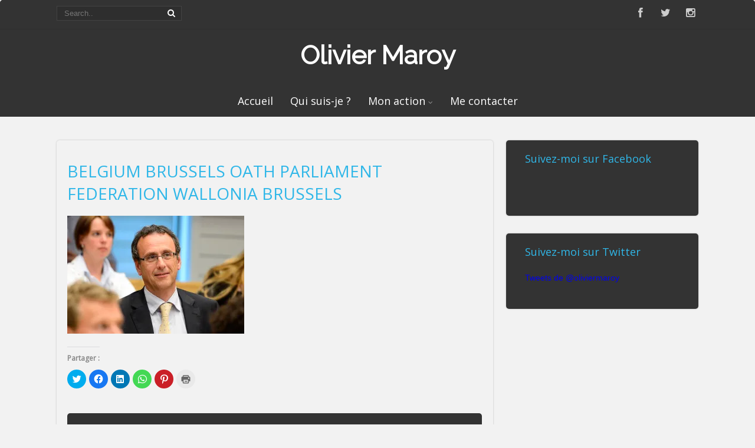

--- FILE ---
content_type: text/html; charset=UTF-8
request_url: https://www.oliviermaroy.be/belgium-brussels-oath-parliament-federation-wallonia-brussels-7/
body_size: 16024
content:
<!DOCTYPE html>
<html xmlns="http://www.w3.org/1999/xhtml" lang="fr-FR">
<head>
<meta http-equiv="Content-Type" content="text/html; charset=UTF-8" />	
<title>BELGIUM BRUSSELS OATH PARLIAMENT FEDERATION WALLONIA BRUSSELS | </title>
<meta name="viewport" content="width=device-width, initial-scale=1.0, maximum-scale=1.0, user-scalable=1">
<meta http-equiv="Content-Type" content="text/html; charset=utf-8" />
<link rel="pingback" href="https://www.oliviermaroy.be/xmlrpc.php" />
	<title>BELGIUM BRUSSELS OATH PARLIAMENT FEDERATION WALLONIA BRUSSELS &#8211; Olivier Maroy</title>
<meta name='robots' content='max-image-preview:large' />
<link rel='dns-prefetch' href='//secure.gravatar.com' />
<link rel='dns-prefetch' href='//s.w.org' />
<link rel='dns-prefetch' href='//v0.wordpress.com' />
<link rel='dns-prefetch' href='//i0.wp.com' />
<link rel='dns-prefetch' href='//jetpack.wordpress.com' />
<link rel='dns-prefetch' href='//s0.wp.com' />
<link rel='dns-prefetch' href='//public-api.wordpress.com' />
<link rel='dns-prefetch' href='//0.gravatar.com' />
<link rel='dns-prefetch' href='//1.gravatar.com' />
<link rel='dns-prefetch' href='//2.gravatar.com' />
<link rel="alternate" type="application/rss+xml" title="Olivier Maroy &raquo; Flux" href="https://www.oliviermaroy.be/feed/" />
<link rel="alternate" type="application/rss+xml" title="Olivier Maroy &raquo; Flux des commentaires" href="https://www.oliviermaroy.be/comments/feed/" />
<link rel="alternate" type="application/rss+xml" title="Olivier Maroy &raquo; BELGIUM BRUSSELS OATH PARLIAMENT FEDERATION WALLONIA BRUSSELS Flux des commentaires" href="https://www.oliviermaroy.be/feed/?attachment_id=463" />
<script type="text/javascript">
window._wpemojiSettings = {"baseUrl":"https:\/\/s.w.org\/images\/core\/emoji\/13.1.0\/72x72\/","ext":".png","svgUrl":"https:\/\/s.w.org\/images\/core\/emoji\/13.1.0\/svg\/","svgExt":".svg","source":{"concatemoji":"https:\/\/www.oliviermaroy.be\/wp-includes\/js\/wp-emoji-release.min.js?ver=bfaa18ee542072fdbfd062a2b0743bd1"}};
/*! This file is auto-generated */
!function(e,a,t){var n,r,o,i=a.createElement("canvas"),p=i.getContext&&i.getContext("2d");function s(e,t){var a=String.fromCharCode;p.clearRect(0,0,i.width,i.height),p.fillText(a.apply(this,e),0,0);e=i.toDataURL();return p.clearRect(0,0,i.width,i.height),p.fillText(a.apply(this,t),0,0),e===i.toDataURL()}function c(e){var t=a.createElement("script");t.src=e,t.defer=t.type="text/javascript",a.getElementsByTagName("head")[0].appendChild(t)}for(o=Array("flag","emoji"),t.supports={everything:!0,everythingExceptFlag:!0},r=0;r<o.length;r++)t.supports[o[r]]=function(e){if(!p||!p.fillText)return!1;switch(p.textBaseline="top",p.font="600 32px Arial",e){case"flag":return s([127987,65039,8205,9895,65039],[127987,65039,8203,9895,65039])?!1:!s([55356,56826,55356,56819],[55356,56826,8203,55356,56819])&&!s([55356,57332,56128,56423,56128,56418,56128,56421,56128,56430,56128,56423,56128,56447],[55356,57332,8203,56128,56423,8203,56128,56418,8203,56128,56421,8203,56128,56430,8203,56128,56423,8203,56128,56447]);case"emoji":return!s([10084,65039,8205,55357,56613],[10084,65039,8203,55357,56613])}return!1}(o[r]),t.supports.everything=t.supports.everything&&t.supports[o[r]],"flag"!==o[r]&&(t.supports.everythingExceptFlag=t.supports.everythingExceptFlag&&t.supports[o[r]]);t.supports.everythingExceptFlag=t.supports.everythingExceptFlag&&!t.supports.flag,t.DOMReady=!1,t.readyCallback=function(){t.DOMReady=!0},t.supports.everything||(n=function(){t.readyCallback()},a.addEventListener?(a.addEventListener("DOMContentLoaded",n,!1),e.addEventListener("load",n,!1)):(e.attachEvent("onload",n),a.attachEvent("onreadystatechange",function(){"complete"===a.readyState&&t.readyCallback()})),(n=t.source||{}).concatemoji?c(n.concatemoji):n.wpemoji&&n.twemoji&&(c(n.twemoji),c(n.wpemoji)))}(window,document,window._wpemojiSettings);
</script>
<style type="text/css">
img.wp-smiley,
img.emoji {
	display: inline !important;
	border: none !important;
	box-shadow: none !important;
	height: 1em !important;
	width: 1em !important;
	margin: 0 0.07em !important;
	vertical-align: -0.1em !important;
	background: none !important;
	padding: 0 !important;
}
</style>
	<link rel='stylesheet' id='wp-block-library-css'  href='https://www.oliviermaroy.be/wp-includes/css/dist/block-library/style.min.css?ver=bfaa18ee542072fdbfd062a2b0743bd1' type='text/css' media='all' />
<style id='wp-block-library-inline-css' type='text/css'>
.has-text-align-justify{text-align:justify;}
</style>
<link rel='stylesheet' id='mediaelement-css'  href='https://www.oliviermaroy.be/wp-includes/js/mediaelement/mediaelementplayer-legacy.min.css?ver=4.2.16' type='text/css' media='all' />
<link rel='stylesheet' id='wp-mediaelement-css'  href='https://www.oliviermaroy.be/wp-includes/js/mediaelement/wp-mediaelement.min.css?ver=bfaa18ee542072fdbfd062a2b0743bd1' type='text/css' media='all' />
<style id='global-styles-inline-css' type='text/css'>
body{--wp--preset--color--black: #000000;--wp--preset--color--cyan-bluish-gray: #abb8c3;--wp--preset--color--white: #ffffff;--wp--preset--color--pale-pink: #f78da7;--wp--preset--color--vivid-red: #cf2e2e;--wp--preset--color--luminous-vivid-orange: #ff6900;--wp--preset--color--luminous-vivid-amber: #fcb900;--wp--preset--color--light-green-cyan: #7bdcb5;--wp--preset--color--vivid-green-cyan: #00d084;--wp--preset--color--pale-cyan-blue: #8ed1fc;--wp--preset--color--vivid-cyan-blue: #0693e3;--wp--preset--color--vivid-purple: #9b51e0;--wp--preset--gradient--vivid-cyan-blue-to-vivid-purple: linear-gradient(135deg,rgba(6,147,227,1) 0%,rgb(155,81,224) 100%);--wp--preset--gradient--light-green-cyan-to-vivid-green-cyan: linear-gradient(135deg,rgb(122,220,180) 0%,rgb(0,208,130) 100%);--wp--preset--gradient--luminous-vivid-amber-to-luminous-vivid-orange: linear-gradient(135deg,rgba(252,185,0,1) 0%,rgba(255,105,0,1) 100%);--wp--preset--gradient--luminous-vivid-orange-to-vivid-red: linear-gradient(135deg,rgba(255,105,0,1) 0%,rgb(207,46,46) 100%);--wp--preset--gradient--very-light-gray-to-cyan-bluish-gray: linear-gradient(135deg,rgb(238,238,238) 0%,rgb(169,184,195) 100%);--wp--preset--gradient--cool-to-warm-spectrum: linear-gradient(135deg,rgb(74,234,220) 0%,rgb(151,120,209) 20%,rgb(207,42,186) 40%,rgb(238,44,130) 60%,rgb(251,105,98) 80%,rgb(254,248,76) 100%);--wp--preset--gradient--blush-light-purple: linear-gradient(135deg,rgb(255,206,236) 0%,rgb(152,150,240) 100%);--wp--preset--gradient--blush-bordeaux: linear-gradient(135deg,rgb(254,205,165) 0%,rgb(254,45,45) 50%,rgb(107,0,62) 100%);--wp--preset--gradient--luminous-dusk: linear-gradient(135deg,rgb(255,203,112) 0%,rgb(199,81,192) 50%,rgb(65,88,208) 100%);--wp--preset--gradient--pale-ocean: linear-gradient(135deg,rgb(255,245,203) 0%,rgb(182,227,212) 50%,rgb(51,167,181) 100%);--wp--preset--gradient--electric-grass: linear-gradient(135deg,rgb(202,248,128) 0%,rgb(113,206,126) 100%);--wp--preset--gradient--midnight: linear-gradient(135deg,rgb(2,3,129) 0%,rgb(40,116,252) 100%);--wp--preset--duotone--dark-grayscale: url('#wp-duotone-dark-grayscale');--wp--preset--duotone--grayscale: url('#wp-duotone-grayscale');--wp--preset--duotone--purple-yellow: url('#wp-duotone-purple-yellow');--wp--preset--duotone--blue-red: url('#wp-duotone-blue-red');--wp--preset--duotone--midnight: url('#wp-duotone-midnight');--wp--preset--duotone--magenta-yellow: url('#wp-duotone-magenta-yellow');--wp--preset--duotone--purple-green: url('#wp-duotone-purple-green');--wp--preset--duotone--blue-orange: url('#wp-duotone-blue-orange');--wp--preset--font-size--small: 13px;--wp--preset--font-size--medium: 20px;--wp--preset--font-size--large: 36px;--wp--preset--font-size--x-large: 42px;}.has-black-color{color: var(--wp--preset--color--black) !important;}.has-cyan-bluish-gray-color{color: var(--wp--preset--color--cyan-bluish-gray) !important;}.has-white-color{color: var(--wp--preset--color--white) !important;}.has-pale-pink-color{color: var(--wp--preset--color--pale-pink) !important;}.has-vivid-red-color{color: var(--wp--preset--color--vivid-red) !important;}.has-luminous-vivid-orange-color{color: var(--wp--preset--color--luminous-vivid-orange) !important;}.has-luminous-vivid-amber-color{color: var(--wp--preset--color--luminous-vivid-amber) !important;}.has-light-green-cyan-color{color: var(--wp--preset--color--light-green-cyan) !important;}.has-vivid-green-cyan-color{color: var(--wp--preset--color--vivid-green-cyan) !important;}.has-pale-cyan-blue-color{color: var(--wp--preset--color--pale-cyan-blue) !important;}.has-vivid-cyan-blue-color{color: var(--wp--preset--color--vivid-cyan-blue) !important;}.has-vivid-purple-color{color: var(--wp--preset--color--vivid-purple) !important;}.has-black-background-color{background-color: var(--wp--preset--color--black) !important;}.has-cyan-bluish-gray-background-color{background-color: var(--wp--preset--color--cyan-bluish-gray) !important;}.has-white-background-color{background-color: var(--wp--preset--color--white) !important;}.has-pale-pink-background-color{background-color: var(--wp--preset--color--pale-pink) !important;}.has-vivid-red-background-color{background-color: var(--wp--preset--color--vivid-red) !important;}.has-luminous-vivid-orange-background-color{background-color: var(--wp--preset--color--luminous-vivid-orange) !important;}.has-luminous-vivid-amber-background-color{background-color: var(--wp--preset--color--luminous-vivid-amber) !important;}.has-light-green-cyan-background-color{background-color: var(--wp--preset--color--light-green-cyan) !important;}.has-vivid-green-cyan-background-color{background-color: var(--wp--preset--color--vivid-green-cyan) !important;}.has-pale-cyan-blue-background-color{background-color: var(--wp--preset--color--pale-cyan-blue) !important;}.has-vivid-cyan-blue-background-color{background-color: var(--wp--preset--color--vivid-cyan-blue) !important;}.has-vivid-purple-background-color{background-color: var(--wp--preset--color--vivid-purple) !important;}.has-black-border-color{border-color: var(--wp--preset--color--black) !important;}.has-cyan-bluish-gray-border-color{border-color: var(--wp--preset--color--cyan-bluish-gray) !important;}.has-white-border-color{border-color: var(--wp--preset--color--white) !important;}.has-pale-pink-border-color{border-color: var(--wp--preset--color--pale-pink) !important;}.has-vivid-red-border-color{border-color: var(--wp--preset--color--vivid-red) !important;}.has-luminous-vivid-orange-border-color{border-color: var(--wp--preset--color--luminous-vivid-orange) !important;}.has-luminous-vivid-amber-border-color{border-color: var(--wp--preset--color--luminous-vivid-amber) !important;}.has-light-green-cyan-border-color{border-color: var(--wp--preset--color--light-green-cyan) !important;}.has-vivid-green-cyan-border-color{border-color: var(--wp--preset--color--vivid-green-cyan) !important;}.has-pale-cyan-blue-border-color{border-color: var(--wp--preset--color--pale-cyan-blue) !important;}.has-vivid-cyan-blue-border-color{border-color: var(--wp--preset--color--vivid-cyan-blue) !important;}.has-vivid-purple-border-color{border-color: var(--wp--preset--color--vivid-purple) !important;}.has-vivid-cyan-blue-to-vivid-purple-gradient-background{background: var(--wp--preset--gradient--vivid-cyan-blue-to-vivid-purple) !important;}.has-light-green-cyan-to-vivid-green-cyan-gradient-background{background: var(--wp--preset--gradient--light-green-cyan-to-vivid-green-cyan) !important;}.has-luminous-vivid-amber-to-luminous-vivid-orange-gradient-background{background: var(--wp--preset--gradient--luminous-vivid-amber-to-luminous-vivid-orange) !important;}.has-luminous-vivid-orange-to-vivid-red-gradient-background{background: var(--wp--preset--gradient--luminous-vivid-orange-to-vivid-red) !important;}.has-very-light-gray-to-cyan-bluish-gray-gradient-background{background: var(--wp--preset--gradient--very-light-gray-to-cyan-bluish-gray) !important;}.has-cool-to-warm-spectrum-gradient-background{background: var(--wp--preset--gradient--cool-to-warm-spectrum) !important;}.has-blush-light-purple-gradient-background{background: var(--wp--preset--gradient--blush-light-purple) !important;}.has-blush-bordeaux-gradient-background{background: var(--wp--preset--gradient--blush-bordeaux) !important;}.has-luminous-dusk-gradient-background{background: var(--wp--preset--gradient--luminous-dusk) !important;}.has-pale-ocean-gradient-background{background: var(--wp--preset--gradient--pale-ocean) !important;}.has-electric-grass-gradient-background{background: var(--wp--preset--gradient--electric-grass) !important;}.has-midnight-gradient-background{background: var(--wp--preset--gradient--midnight) !important;}.has-small-font-size{font-size: var(--wp--preset--font-size--small) !important;}.has-medium-font-size{font-size: var(--wp--preset--font-size--medium) !important;}.has-large-font-size{font-size: var(--wp--preset--font-size--large) !important;}.has-x-large-font-size{font-size: var(--wp--preset--font-size--x-large) !important;}
</style>
<link rel='stylesheet' id='asteria-style-css'  href='https://www.oliviermaroy.be/wp-content/themes/asteria/style.css?ver=bfaa18ee542072fdbfd062a2b0743bd1' type='text/css' media='all' />
<link rel='stylesheet' id='fancybox-css'  href='https://www.oliviermaroy.be/wp-content/themes/asteria/css/fancybox.css?ver=bfaa18ee542072fdbfd062a2b0743bd1' type='text/css' media='all' />
<link rel='stylesheet' id='asteria-icons-css'  href='https://www.oliviermaroy.be/wp-content/themes/asteria/fonts/font-awesome.css?ver=bfaa18ee542072fdbfd062a2b0743bd1' type='text/css' media='all' />
<!-- Inline jetpack_facebook_likebox -->
<style id='jetpack_facebook_likebox-inline-css' type='text/css'>
.widget_facebook_likebox {
	overflow: hidden;
}

</style>
<link rel='stylesheet' id='social-logos-css'  href='https://www.oliviermaroy.be/wp-content/plugins/jetpack/_inc/social-logos/social-logos.min.css?ver=10.7.2' type='text/css' media='all' />
<link rel='stylesheet' id='jetpack_css-css'  href='https://www.oliviermaroy.be/wp-content/plugins/jetpack/css/jetpack.css?ver=10.7.2' type='text/css' media='all' />
<script type='text/javascript' src='https://www.oliviermaroy.be/wp-includes/js/jquery/jquery.min.js?ver=3.6.0' id='jquery-core-js'></script>
<script type='text/javascript' src='https://www.oliviermaroy.be/wp-includes/js/jquery/jquery-migrate.min.js?ver=3.3.2' id='jquery-migrate-js'></script>
<script type='text/javascript' src='https://www.oliviermaroy.be/wp-content/themes/asteria/asteria.js?ver=bfaa18ee542072fdbfd062a2b0743bd1' id='asteria_js-js'></script>
<script type='text/javascript' src='https://www.oliviermaroy.be/wp-content/themes/asteria/js/other.js?ver=bfaa18ee542072fdbfd062a2b0743bd1' id='asteria_otherjs-js'></script>
<script type='text/javascript' src='https://www.oliviermaroy.be/wp-content/themes/asteria/js/gallery.js?ver=bfaa18ee542072fdbfd062a2b0743bd1' id='asteria_gallery-js'></script>
<script type='text/javascript' src='https://www.oliviermaroy.be/wp-content/themes/asteria/js/fancybox.js?ver=bfaa18ee542072fdbfd062a2b0743bd1' id='asteria_fancybox-js'></script>
<script type='text/javascript' src='https://www.oliviermaroy.be/wp-content/themes/asteria/js/jquery.nivo.js?ver=bfaa18ee542072fdbfd062a2b0743bd1' id='asteria_nivo-js'></script>
<script type='text/javascript' src='https://www.oliviermaroy.be/wp-content/themes/asteria/js/unslider.min.js?ver=bfaa18ee542072fdbfd062a2b0743bd1' id='asteria_unslider-js'></script>
<link rel="https://api.w.org/" href="https://www.oliviermaroy.be/wp-json/" /><link rel="alternate" type="application/json" href="https://www.oliviermaroy.be/wp-json/wp/v2/media/463" /><link rel="EditURI" type="application/rsd+xml" title="RSD" href="https://www.oliviermaroy.be/xmlrpc.php?rsd" />
<link rel="wlwmanifest" type="application/wlwmanifest+xml" href="https://www.oliviermaroy.be/wp-includes/wlwmanifest.xml" /> 

<link rel='shortlink' href='https://wp.me/a71h5d-7t' />
<link rel="alternate" type="application/json+oembed" href="https://www.oliviermaroy.be/wp-json/oembed/1.0/embed?url=https%3A%2F%2Fwww.oliviermaroy.be%2Fbelgium-brussels-oath-parliament-federation-wallonia-brussels-7%2F" />
<link rel="alternate" type="text/xml+oembed" href="https://www.oliviermaroy.be/wp-json/oembed/1.0/embed?url=https%3A%2F%2Fwww.oliviermaroy.be%2Fbelgium-brussels-oath-parliament-federation-wallonia-brussels-7%2F&#038;format=xml" />
<style type='text/css'>img#wpstats{display:none}</style>
	<style type="text/css">

/*-----------------------------Single Post Background------------------------------------*/
body.postid-463, body.page-id-463{ 
background-color: !important;
}
/*-----------------------------INDIVIDUAL PAGE HEADER------------------------------------*/
body.page-id-463 .page_tt h1{text-align:!important;}

/*--------------SLIDER HEIGHT---------------*/
#zn_nivo, .slider-wrapper, .slide_wrap, .banner ul li, #accordion, .kwicks li, #accordion{height:auto!important;}
#accordion, .kwicks.horizontal li{min-height:auto!important;}
/*--------------CALL TO ACTION---------------*/
.home_action{background:#f5f5f5!important;}
.home_action_button{background:#db5a49!important; }
.home_action_button a{color:#ffffff!important;}

/*------------------------------------SITE TITLE------------------------------------------*/
.logo h1, .logo h2{font-size:44px!important;}
.logo h1 a, .logo h2 a, .ast_maintanace .logo h1 a{font-family:'Raleway'!important;color:#ffffff!important; font-weight:!important;}

.nivo-caption h3, #accordion h3, .banner .sld_layout2 h3, .banner .sld_layout3 h3{font-family:'Raleway'!important;}
.sld_layout2 h3, .sld_layout3 h3, .acc-sld_layout2 h3, .acc-sld_layout3 h3, .wrap-sld_layout2 h3, .wrap-sld_layout3 h3{font-size:60px!important; line-height:1.3em}
/*---------------TYPOGRAPHY------------*/
/*Content Font*/
body, #ast_nextprev a{ color:#888888!important;}

/*Post Title Font*/
h1, h2, h3, h4, h5, h6, #topmenu ul li a, .text_block, .lay1_title h3, #sidebar .widget .widgettitle, .left_arro, .right_arro, #submit, .widget_calendar caption, .rel_content a, #ast_related ul li a, .fourofour a{font-family:'Open Sans', Arial, Helvetica!important; font-weight:normal;}

/*Woocommerce*/
.woocommerce ul.products li.product h3, .woocommerce-page ul.products li.product h3{font-family:'Open Sans', Arial, Helvetica!important;}

/*Menu Font Size*/
body #topmenu ul li a{ font-size:18px!important;}

/*Post Title Font Size*/
.lay1 h2.postitle a, .lay2 h2.postitle a, .lay3 h2.postitle a, .lay4 h2.postitle a, .lay5 h2.postitle a, .lay6 h2.postitle a{ font-size:20px;font-weight:normal!important;}

body .page_tt .postitle{font-size:40px!important; font-weight:normal!important;}


/*------------------------------------ROUNDED CORNERS------------------------------------------*/
.midrow_block, .lay1 .hentry img, .lay1 .imgwrap, .lay1 .img_hover, .lay1 .post_image, .lay1 .hentry, .home_action, .home_action_button, .page .single_post, .single_post, #sidebar .widget, #sidebar #searchform div, #sidebar #searchsubmit, #footer #searchsubmit, #submit, .comment-form-comment textarea, #ast_nextprev, #ast_nextprev .ast-next img, .related_img img, #ast_related, .avatar img, .related_img, .comment-body, .comm_wrap input, .ast_bioimg, .tabs-container, .lgn_toggle, .trigger_wrap, .lgn_scs, .lgn_info, .lgn_wng, .lgn_err, .ast_table, .single_post .scl_button a, .ast_shrt_action, .act_right a, .ast_slide_wrap .ast_slider, .ast_slider .nivo-caption, .lay4 .hentry, .lay4 .post_image, .lay4 .hentry img, .entry-content .cont_inpt, .entry-content textarea, .contact_submit input, .entry-content .contact_verify input, .lay2 .hentry, .lay2 .imgwrap, .lay3 .imgwrap, .lay3 .hentry, .lay3 .hentry img, .lay5 .single_post, .nivo-caption .sld_layout1 h3 a, .nivo-caption .sld_layout1 p, .banner .sld_layout1 p, .banner .sld_layout1 h3 a, .acc-sld_layout1 h3 a, .acc-sld_layout1 p, .share_this, .under-construction-inner, .ast_countdown li, #home_widgets .widget, .search_term{-webkit-border-radius:5px; -moz-border-radius:5px; border-radius:5px;}


#sidebar .widget, #ast_related{ overflow:hidden;}

.ast-prev, .left_arro, .search_term #searchform #s, .error_msg #searchform #s{-webkit-border-radius: 5px 0 0 5px;-moz-border-radius: 5px 0 0 5px;border-radius: 5px 0 0 5px;}
.ast-next, .right_arro, .search_term #searchsubmit, .error_msg #searchsubmit{-webkit-border-radius: 0 5px 5px 0;-moz-border-radius: 0 5px 5px 0;border-radius: 0 5px 5px 0;}

.lgn_toggle_content, .footefixed, .author_posts{-webkit-border-radius: 0 0 5px 5px;-moz-border-radius: 0 0 5px 5px;border-radius: 0 0 5px 5px;}

.tabs-container .tabs, .author_div{-webkit-border-radius: 5px 5px 0 0;-moz-border-radius: 5px 5px 0 0;border-radius: 5px 5px 0 0;}
.more-link, .moretag{-webkit-border-radius: 5px 0 0 0;-moz-border-radius: 5px 0 0 0;border-radius: 5px 0 0 0;}


body .single_post{-webkit-border-radius:5px; -moz-border-radius:5px; border-radius:5px;}





.header2, .header3, .header3 .top_head, .header4{-webkit-border-radius: 5px 5px 0 0;-moz-border-radius: 5px 5px 0 0;border-radius: 5px 5px 0 0;}
.header2 .head_soc a, .header3 .head_soc a{ -webkit-border-radius:5px; -moz-border-radius:5px; border-radius:5px;}
/*------------------------------------DROP SHADOW------------------------------------------*/

.lay1 .post_image, .home_action, .home_action_button, .page .single_post, .single_post, #sidebar .widget, #sidebar #searchsubmit, #footer #searchsubmit, #submit, .comment-form-comment textarea, #ast_nextprev, #ast_nextprev .ast-next img, .related_img img, #ast_related, .avatar img, .related_img, .comment-body, .comm_wrap input, .ast_bioimg, .tabs-container, .lgn_toggle, .trigger_wrap, .lgn_scs, .lgn_info, .lgn_wng, .lgn_err, .ast_table, .single_post .scl_button a, .ast_shrt_action, .act_right a, .ast_slide_wrap .ast_slider, .ast_slider .nivo-caption, .lay4 .post_image, .lay2 .imgwrap, .lay3 .hentry, .lay5 .single_post, .nivo-caption .sld_layout1 h3 a, .nivo-caption .sld_layout1 p, .banner .sld_layout1 p, .banner .sld_layout1 h3 a, .acc-sld_layout1 h3 a, .acc-sld_layout1 p, .under-construction-inner, .ast_countdown li, #home_widgets .widget, .search_term, .page-numbers, .header4, .header2, .lay4 .hentry{-webkit-box-shadow: 0 0 3px rgba(0, 0, 0, 0.2);-moz-box-shadow: 0 0 3px rgba(0, 0, 0, 0.2);box-shadow: 0 0 3px rgba(0, 0, 0, 0.2);}

.entry-content .cont_inpt, .entry-content textarea, .contact_submit input, .entry-content .contact_verify input, #sidebar #searchform div, .comm_wrap input, .comment-form-comment textarea{-webkit-box-shadow: 0 0 3px rgba(0, 0, 0, 0.2) inset ;-moz-box-shadow: 0 0 3px rgba(0, 0, 0, 0.2) inset;box-shadow: 0 0 3px rgba(0, 0, 0, 0.2) inset;}

.page_tt{-webkit-box-shadow: 0 0 15px rgba(0, 0, 0, 0.2) inset;-moz-box-shadow: 0 0 15px rgba(0, 0, 0, 0.2) inset;box-shadow: 0 0 15px rgba(0, 0, 0, 0.2) inset;}
/*------------------------------------ELEMENTS COLORS------------------------------------------*/
/*SOCIAL SHARE BUTTONS COLOR*/
body .social_buttons div i, body .social_buttons div a{color:#CCCCCC!important;}

/*PRIMARY ELEMENT*/
#ast_nextprev, #ast_related ul li.active, .single_post .tabs li.active, .single_post .tabs li, .trigger_wrap, .single_post, .comment-body, #ast_related, #ast_related ul, .comm_wrap input, .comment-form-comment textarea, .lay4 .hentry, .lay2 .hentry, .lay3 .hentry, .search_term, .author_div, .to_top, .ast_blocks{background-color:transparent!important;}

.widget_corner{border-color: transparent transparent transparent transparent!important;}

/*SECONDARY ELEMENT*/
.header4 #topmenu ul li:hover, .nivo-caption .sld_layout1 p, .banner .sld_layout1 p, .acc-sld_layout2 p, .header4 #topmenu .sub-menu, .acc-sld_layout1 p{ border-color:#30B7E8!important;}
#topmenu ul li ul li a:hover, .nivo-caption .sld_layout1 h3 a, .nivo-controlNav a.active, .banner .sld_layout1 h3 a, .acc-sld_layout1 h3 a, .tab.active, .thn_post_wrap .more-link:hover, .moretag:hover, #submit, .page_tt, #searchsubmit, .contact_submit input, .pad_menutitle, .to_top:hover, .page-numbers:hover, .ast_pagenav .current, .progrssn, #simple-menu, .wpcf7-submit{background-color:#30B7E8!important;}

.nivo-caption p a, .banner .sld_layout1 p a, .banner .sld_layout2 p a, .banner .wrap-sld_layout3 p a, .acord_text p a, .lay2 h2 a, .lay3 h2 a, .lay4 h2 a, .lay5 .postitle a, #ast_nextprev .ast-prev:hover .left_arro i, #ast_nextprev .ast-next:hover .right_arro i, .rel_content a, #reply-title small a, .logged-in-as a, .edit_wrap i:hover, #home_widgets .widget .thn_wgt_tt, #sidebar .widget .thn_wgt_tt, #footer .widget .thn_wgt_tt, .widget_calendar td a, .astwt_iframe a, .ast_countdown li, .ast_biotxt a, .ast_bio .ast_biotxt h3, .search_term h2, .author_right h2, .author_right a, #contact_block .widgettitle, #contact_block a:link, #contact_block a:visited, .copytext a, .ast_maintanace .logo h1 a, #ast_nextprev .ast-prev:hover .left_arro i, #ast_nextprev .ast-next:hover .right_arro i, .post_meta a:hover, .social_buttons div a:hover i, .social_buttons div a:hover, .widgets p a, .tagcloud a, .text_block a:link, .text_block a:visited, .commentmetadata a{color:#30B7E8!important;}



.rel_content .rel_more:hover{border-color: transparent transparent #30B7E8 transparent!important;}
.tab.active .tab_arrow{border-color: #30B7E8 transparent transparent transparent!important;}


.midrow_block:hover .mid_block_content a, .midrow_block:hover h3{color:#FFFFFF!important;}
.midrow_block:hover .block_img{border-color:#FFFFFF!important;}

/*SIDEBAR COLOR*/
#home_widgets .widget, #sidebar .widget{ background-color:#333333!important;}
#home_widgets .widget, .page-numbers{ background-color:#333333!important;}

.more-link, .moretag, .left_arro, .right_arro, .share_this, .commentlist .logged-in-as, .author_posts, #contact_block .widget, .under-construction-inner #countdown_mntnc li, .gall_dash{ background-color:#333333!important;}

.edit_wrap{border-color: transparent #333333 transparent transparent!important;}
.rel_content .rel_more{border-color: transparent transparent #333333 transparent!important;}
.comm_wrap input, .comment-form-comment textarea{ border-bottom-color:#333333!important;}
/*HEADER COLOR*/
.header2, .header3, .header4, .header3 #topmenu, .header5 #topmenu, .header3 .top_head{ background-color:#333333!important;}

/*FOOTER COLOR*/
#footer{ background-color:#333333!important;}

/*Post Icons Color*/
.rel_content .rel_more i, .single_metainfo i, .comm_meta_reply i{}

/*Leave a Reply Text Color*/
.comments_template #comments, #comments_ping, #reply-title, .related_h3{ color:#333333!important;}

/*Single Post icons Color*/
.single_metainfo i{color:#ffffff!important;}
/*Footer Social Color*/
.head_soc a{color:#CCCCCC!important;}

/*------------------------------------TEXT COLORS------------------------------------------*/
/*Body Text Color*/
body, .single_metainfo, .single_post .single_metainfo a, .midrow_blocks a, .lay4 .single_metainfo a{color:#888888!important;}

/*Menu Text Color*/
body .header2 .head_contact, body .head_contact, body .topsearch #s, #topmenu ul li a{ color:#FFFFFF!important;}

/*Text Color on Secondary Element*/
#submit, #searchsubmit, .page_tt, body #topmenu ul li ul li a:hover, .tab a.active, #ast_nextprev .ast-prev:hover .left_arro, #ast_nextprev .ast-next:hover .right_arro, .page-numbers:hover, .more-link, .moretag, #simple-menu, #simple-menu i{color:#FFFFFF!important;}


body #topmenu ul li ul li a{color:#FFFFFF!important;background: #333333 url("https://www.oliviermaroy.be/wp-content/themes/asteria/images/submenu.png") repeat!important;}

.nivo-caption .sld_layout1 h3 a, .nivo-controlNav a.active, .banner .sld_layout1 h3 a, .acc-sld_layout1 h3 a, .tab.active, .thn_post_wrap .more-link:hover, .moretag:hover, #submit, .page_tt, #searchsubmit, .contact_submit input, .pad_menutitle, .to_top:hover, .page-numbers:hover, .ast_pagenav .current, .progrssn, #simple-menu{color:#FFFFFF!important;}

/*Sidebar Text Color*/
.more-link, .moretag, #sidebar .widget, #home_widgets .widget a:link, #home_widgets .widget a:visited, #home_widgets{color:#999999!important;}

#sidebar .widget, #home_widgets .widget a:link, #home_widgets .widget a:visited, #home_widgets .widget{color:#999999!important;}


/*Post Title, Sidebar Widget Titles,*/
.ast_bio .ast_biotxt h3, .ast_biotxt a, .rel_content a, .copytext a, .widget_calendar td a, #home_widgets .widget .thn_wgt_tt, #sidebar .widget .thn_wgt_tt, #footer .widget .thn_wgt_tt, .nivo-caption p a, .banner .sld_layout1 p a, .banner .sld_layout2 p a, .banner .wrap-sld_layout3 p a, .acord_text p a, .lay2 h2 a, .lay3 h2 a, .lay4 h2 a, .lay5 .postitle a, #ast_nextprev .ast-prev:hover .left_arro i, #ast_nextprev .ast-next:hover .right_arro i, .rel_content a, #reply-title small a, .logged-in-as a, .single_metainfo a i:hover, .edit_wrap i:hover, .widget_calendar td a, .astwt_iframe a, .ast_countdown li, .search_term h2, .author_right h2, .author_right a, #contact_block .widgettitle, #contact_block a:link, #contact_block a:visited, .copytext a, .commentmetadata a{color:#30B7E8!important;}

/*LINK COLOR*/
	.thn_post_wrap a:link, .thn_post_wrap a:visited{color:#30B7E8!important;}

/*TITLES COLOR*/
	.single_post .postitle, #sidebar .widget .widgettitle, #sidebar .widget .widgettitle a, #home_widgets .widget a:link, #home_widgets .widget a:visited{color:#30B7E8!important;}

/*Woocommerce*/
.woocommerce div.product .product_title, .woocommerce-page div.product .product_title, .woocommerce #content div.product .product_title, .woocommerce-page #content div.product .product_title, .product_meta a, .woocommerce ul.products li.product h3, .woocommerce-page ul.products li.product h3{color:#30B7E8!important;}
.woocommerce ul.products li.product h3, .woocommerce-page ul.products li.product h3{ font-size:20px!important;}

/*Footer Widget*/
#footer .widgets .widget ul li a, #footer .widgets .widget{color:#999999!important;}
#footer .widgets .widgettitle, #midrow .widgets .widgettitle a{color:#FFFFFF!important;}



/*Others*/
/*Welcome Text Background*/
.text_block{ background-color:#333333!important;}
/*Gallery*/
.gallery{ float:left; margin:20px auto!important; width:100%;}
body .gallery-item{text-align: center;width: 50px!important; height:45px;display: inline-block;margin: 10px 5px; float:none!important;}

/*SLIDER TEXT COLOR (Asteria 1.1)*/
.nivo-caption, .nivo-caption h3 a{ color:#ffffff!important;}

/*HOVER ANIMATIONS (Asteria 1.1)*/
.midrow_block, .nav-box, .ast-prev, .ast-next, #footer .widgets .widget ul li a, #home_widgets .widget li a, #sidebar .widget li a, #footmenu ul li a, .single_metainfo .catag_list a, .auth_meta, .meta_comm a, .post_meta a, .social_buttons div i, .social_buttons div a{-webkit-transition:all 0.3s ease-out;-moz-transition:all 0.3s ease-out;-ms-transition:all 0.3s ease-out;-o-transition:all 0.3s ease-out;transition:all 0.3s ease-out;}

#home_widgets .widget li a:hover, #sidebar .widget li a:hover, #footmenu ul li a:hover, .single_metainfo .catag_list a:hover, .auth_meta:hover, .meta_comm a:hover, .post_meta a:hover{color:#30B7E8;}

.single_metainfo .catag_list a:hover, .auth_meta:hover, .meta_comm a:hover, .post_meta a:hover{ opacity:1;}

.midrow_block:hover{color:#FFFFFF; background-color:#30B7E8; padding-top:0px;}
.midrow_block:hover .block_img{ border-color:#FFFFFF;}
.midrow_block:hover .icon_wrap i{color:#FFFFFF;}

.nav-box:hover{color#888888:; background-color:#30B7E8;}
#ast_nextprev .ast-prev:hover a, #ast_nextprev .ast-next:hover a{color:#FFFFFF;}

#footer .widgets .widget ul li a:hover{ color:#FFFFFF!important;}

/** SLIDER BUTTON COLOR**/
a.sld_buttn{background:#30b7e8!important; color:#ffffff!important;}

/*USER'S CUSTOM CSS---------------------------------------------------------*/
/*---------------------------------------------------------*/
</style>
<style type="text/css" id="custom-background-css">
body.custom-background { background-color: #f2f2f2; }
</style>
	
<!-- Jetpack Open Graph Tags -->
<meta property="og:type" content="article" />
<meta property="og:title" content="BELGIUM BRUSSELS OATH PARLIAMENT FEDERATION WALLONIA BRUSSELS" />
<meta property="og:url" content="https://www.oliviermaroy.be/belgium-brussels-oath-parliament-federation-wallonia-brussels-7/" />
<meta property="og:description" content="20140617 &#8211; BRUSSELS, BELGIUM: MR Olivier Maroy pictured during the oath ceremony at the parliament of the Federation Wallonia-Brussels after the regional elections of last month, in Brussels,…" />
<meta property="article:published_time" content="2015-12-24T02:04:24+00:00" />
<meta property="article:modified_time" content="2015-12-24T02:04:24+00:00" />
<meta property="og:site_name" content="Olivier Maroy" />
<meta property="og:image" content="https://www.oliviermaroy.be/wp-content/uploads/2015/12/maroy1-2-1.jpg" />
<meta property="og:image:alt" content="" />
<meta property="og:locale" content="fr_FR" />
<meta name="twitter:site" content="@oliviermaroy" />
<meta name="twitter:text:title" content="BELGIUM BRUSSELS OATH PARLIAMENT FEDERATION WALLONIA BRUSSELS" />
<meta name="twitter:image" content="https://i0.wp.com/www.oliviermaroy.be/wp-content/uploads/2015/12/maroy1-2-1.jpg?fit=1200%2C799&#038;ssl=1&#038;w=640" />
<meta name="twitter:card" content="summary_large_image" />

<!-- End Jetpack Open Graph Tags -->
<link rel="icon" href="https://i0.wp.com/www.oliviermaroy.be/wp-content/uploads/2019/04/Capture-d’écran-2019-04-11-à-16.20.10.png?fit=21%2C32&#038;ssl=1" sizes="32x32" />
<link rel="icon" href="https://i0.wp.com/www.oliviermaroy.be/wp-content/uploads/2019/04/Capture-d’écran-2019-04-11-à-16.20.10.png?fit=128%2C192&#038;ssl=1" sizes="192x192" />
<link rel="apple-touch-icon" href="https://i0.wp.com/www.oliviermaroy.be/wp-content/uploads/2019/04/Capture-d’écran-2019-04-11-à-16.20.10.png?fit=120%2C180&#038;ssl=1" />
<meta name="msapplication-TileImage" content="https://i0.wp.com/www.oliviermaroy.be/wp-content/uploads/2019/04/Capture-d’écran-2019-04-11-à-16.20.10.png?fit=181%2C270&#038;ssl=1" />
<link rel="stylesheet" id="redux-google-fonts-css"  href="//fonts.googleapis.com/css?family=Raleway|Open+Sans&subset=latin&v=1555407786" type="text/css" media="all" /></head>

<body class="attachment attachment-template-default single single-attachment postid-463 attachmentid-463 attachment-jpeg custom-background">
<!--Header-->
<div class="fixed_site">
<!--Maintenance Mode Message-->

	<div class="header3">
<div class="top_head">
    <div class="center">
    
 <!--Call Us & Email-->
<div class="head_contact">
<form role="search" method="get" id="searchform" action="https://www.oliviermaroy.be/">
    <div class="topsearch"><label class="screen-reader-text" for="s">Search for:</label>
        <input placeholder="Search.." type="text" value="" name="s" id="s" />
        <i class="fa-search"></i>
    </div>
</form>
</div>   
		<!--SOCIAL ICONS START-->
        <div class="head_soc">
        <a target="_blank" class="ast_fb" href="https://www.facebook.com/Olivier.Maroy.MR"><i class="fa-facebook"></i></a>        <a target="_blank" class="ast_twt" href="https://twitter.com/@oliviermaroy/"><i class="fa-twitter"></i></a>                                                        <a target="_blank" class="ast_insta" href="https://www.instagram.com/oliviermaroy/?hl=fr"><i class="fa-instagram"></i></a>  
           
        </div>
        <!--SOCIAL ICONS END-->
    </div>
</div>

    <div class="center">
    <!--LOGO START-->  
    <div class="logo">
    			            <h2><a href="https://www.oliviermaroy.be/">Olivier Maroy</a></h2>
                
        </div>
    <!--LOGO END-->  
    </div>
    
	<!--MENU START--> 
        <!--MOBILE MENU START--><a id="simple-menu" href="#sidr"><i class="fa-align-justify"></i> Menu</a><!--MOBILE MENU END--> 
    <div id="topmenu"><div class="menu-header"><ul id="menu-menu-standard" class="menu"><li id="menu-item-102" class="menu-item menu-item-type-custom menu-item-object-custom menu-item-home menu-item-102"><a href="https://www.oliviermaroy.be/">Accueil</a></li>
<li id="menu-item-475" class="menu-item menu-item-type-post_type menu-item-object-page menu-item-475"><a href="https://www.oliviermaroy.be/qui-suis-je/">Qui suis-je ?</a></li>
<li id="menu-item-528" class="menu-item menu-item-type-taxonomy menu-item-object-category menu-item-has-children menu-item-528"><a href="https://www.oliviermaroy.be/category/mon-action/">Mon action</a>
<ul class="sub-menu">
	<li id="menu-item-530" class="menu-item menu-item-type-taxonomy menu-item-object-category menu-item-530"><a href="https://www.oliviermaroy.be/category/mon-action/mon-action-en-federation-wallonie-bruxelles/">Fédération Wallonie-Bruxelles</a></li>
	<li id="menu-item-529" class="menu-item menu-item-type-taxonomy menu-item-object-category menu-item-529"><a href="https://www.oliviermaroy.be/category/mon-action/mon-action-en-region-wallonne/">Région wallonne</a></li>
	<li id="menu-item-531" class="menu-item menu-item-type-taxonomy menu-item-object-category menu-item-531"><a href="https://www.oliviermaroy.be/category/mon-action/mon-action-dans-le-brabant-wallon/">Brabant wallon</a></li>
</ul>
</li>
<li id="menu-item-382" class="menu-item menu-item-type-post_type menu-item-object-page menu-item-382"><a href="https://www.oliviermaroy.be/contact/">Me contacter</a></li>
</ul></div></div>
    <!--MENU END-->



</div></div><!--Content-->
<div class="fixed_site">
	<div class="fixed_wrap singlefx">
		<div id="content">
			<div class="center">
				<div class="content_wrap">
                    <!--POST END-->
					<div class="single_wrap">
				<div class="single_post">

                                       <div class="post-463 attachment type-attachment status-inherit hentry" id="post-463"> 
                    <!--EDIT BUTTON START-->
					    				<!--EDIT BUTTON END-->
                    
                    <!--POST START-->
                    <div class="single_post_content">
                        <h1 class="postitle entry-title">BELGIUM BRUSSELS OATH PARLIAMENT FEDERATION WALLONIA BRUSSELS</h1>
                        <!--POST INFO START-->
                                                <!--POST INFO START-->
                        
                        <!--POST CONTENT START-->
                        <div class="thn_post_wrap"><p class="attachment"><a href='https://i0.wp.com/www.oliviermaroy.be/wp-content/uploads/2015/12/maroy1-2-1.jpg?ssl=1'><img width="300" height="200" src="https://i0.wp.com/www.oliviermaroy.be/wp-content/uploads/2015/12/maroy1-2-1.jpg?fit=300%2C200&amp;ssl=1" class="attachment-medium size-medium" alt="" loading="lazy" srcset="https://i0.wp.com/www.oliviermaroy.be/wp-content/uploads/2015/12/maroy1-2-1.jpg?w=1200&amp;ssl=1 1200w, https://i0.wp.com/www.oliviermaroy.be/wp-content/uploads/2015/12/maroy1-2-1.jpg?resize=300%2C200&amp;ssl=1 300w, https://i0.wp.com/www.oliviermaroy.be/wp-content/uploads/2015/12/maroy1-2-1.jpg?resize=768%2C511&amp;ssl=1 768w, https://i0.wp.com/www.oliviermaroy.be/wp-content/uploads/2015/12/maroy1-2-1.jpg?resize=1024%2C682&amp;ssl=1 1024w" sizes="(max-width: 300px) 100vw, 300px" data-attachment-id="463" data-permalink="https://www.oliviermaroy.be/belgium-brussels-oath-parliament-federation-wallonia-brussels-7/" data-orig-file="https://i0.wp.com/www.oliviermaroy.be/wp-content/uploads/2015/12/maroy1-2-1.jpg?fit=1200%2C799&amp;ssl=1" data-orig-size="1200,799" data-comments-opened="1" data-image-meta="{&quot;aperture&quot;:&quot;0&quot;,&quot;credit&quot;:&quot;BELGA&quot;,&quot;camera&quot;:&quot;&quot;,&quot;caption&quot;:&quot;20140617 - BRUSSELS, BELGIUM: MR Olivier Maroy pictured during the oath ceremony at the parliament of the Federation Wallonia-Brussels after the regional elections of last month, in Brussels, Tuesday 17 June 2014. BELGA PHOTO LAURIE DIEFFEMBACQ&quot;,&quot;created_timestamp&quot;:&quot;1402963200&quot;,&quot;copyright&quot;:&quot;&quot;,&quot;focal_length&quot;:&quot;0&quot;,&quot;iso&quot;:&quot;0&quot;,&quot;shutter_speed&quot;:&quot;0&quot;,&quot;title&quot;:&quot;BELGIUM BRUSSELS OATH PARLIAMENT FEDERATION WALLONIA BRUSSELS&quot;,&quot;orientation&quot;:&quot;0&quot;}" data-image-title="BELGIUM BRUSSELS OATH PARLIAMENT FEDERATION WALLONIA BRUSSELS" data-image-description="" data-image-caption="&lt;p&gt;20140617 &#8211; BRUSSELS, BELGIUM: MR Olivier Maroy pictured during the oath ceremony at the parliament of the Federation Wallonia-Brussels after the regional elections of last month, in Brussels, Tuesday 17 June 2014. BELGA PHOTO LAURIE DIEFFEMBACQ&lt;/p&gt;
" data-medium-file="https://i0.wp.com/www.oliviermaroy.be/wp-content/uploads/2015/12/maroy1-2-1.jpg?fit=300%2C200&amp;ssl=1" data-large-file="https://i0.wp.com/www.oliviermaroy.be/wp-content/uploads/2015/12/maroy1-2-1.jpg?fit=690%2C460&amp;ssl=1" /></a></p>
<div class="sharedaddy sd-sharing-enabled"><div class="robots-nocontent sd-block sd-social sd-social-icon sd-sharing"><h3 class="sd-title">Partager :</h3><div class="sd-content"><ul><li class="share-twitter"><a rel="nofollow noopener noreferrer" data-shared="sharing-twitter-463" class="share-twitter sd-button share-icon no-text" href="https://www.oliviermaroy.be/belgium-brussels-oath-parliament-federation-wallonia-brussels-7/?share=twitter" target="_blank" title="Cliquez pour partager sur Twitter"><span></span><span class="sharing-screen-reader-text">Cliquez pour partager sur Twitter(ouvre dans une nouvelle fenêtre)</span></a></li><li class="share-facebook"><a rel="nofollow noopener noreferrer" data-shared="sharing-facebook-463" class="share-facebook sd-button share-icon no-text" href="https://www.oliviermaroy.be/belgium-brussels-oath-parliament-federation-wallonia-brussels-7/?share=facebook" target="_blank" title="Cliquez pour partager sur Facebook"><span></span><span class="sharing-screen-reader-text">Cliquez pour partager sur Facebook(ouvre dans une nouvelle fenêtre)</span></a></li><li class="share-linkedin"><a rel="nofollow noopener noreferrer" data-shared="sharing-linkedin-463" class="share-linkedin sd-button share-icon no-text" href="https://www.oliviermaroy.be/belgium-brussels-oath-parliament-federation-wallonia-brussels-7/?share=linkedin" target="_blank" title="Cliquez pour partager sur LinkedIn"><span></span><span class="sharing-screen-reader-text">Cliquez pour partager sur LinkedIn(ouvre dans une nouvelle fenêtre)</span></a></li><li class="share-jetpack-whatsapp"><a rel="nofollow noopener noreferrer" data-shared="" class="share-jetpack-whatsapp sd-button share-icon no-text" href="https://www.oliviermaroy.be/belgium-brussels-oath-parliament-federation-wallonia-brussels-7/?share=jetpack-whatsapp" target="_blank" title="Cliquez pour partager sur WhatsApp"><span></span><span class="sharing-screen-reader-text">Cliquez pour partager sur WhatsApp(ouvre dans une nouvelle fenêtre)</span></a></li><li class="share-pinterest"><a rel="nofollow noopener noreferrer" data-shared="sharing-pinterest-463" class="share-pinterest sd-button share-icon no-text" href="https://www.oliviermaroy.be/belgium-brussels-oath-parliament-federation-wallonia-brussels-7/?share=pinterest" target="_blank" title="Cliquez pour partager sur Pinterest"><span></span><span class="sharing-screen-reader-text">Cliquez pour partager sur Pinterest(ouvre dans une nouvelle fenêtre)</span></a></li><li class="share-print"><a rel="nofollow noopener noreferrer" data-shared="" class="share-print sd-button share-icon no-text" href="https://www.oliviermaroy.be/belgium-brussels-oath-parliament-federation-wallonia-brussels-7/#print" target="_blank" title="Cliquer pour imprimer"><span></span><span class="sharing-screen-reader-text">Cliquer pour imprimer(ouvre dans une nouvelle fenêtre)</span></a></li><li class="share-end"></li></ul></div></div></div> </div>
                        <div style="clear:both"></div>
                        <div class="thn_post_wrap">                        <!--POST CONTENT END-->
                        </div>
                        
                        
                        <!--POST FOOTER START-->
                        <div class="post_foot">
                            <div class="post_meta">
                                     </div>
                       </div>
                       <!--POST FOOTER END-->
                        
                    </div>
                    <!--POST END-->
                    </div>
                        
             
       
            
<!--SOCIAL SHARE POSTS START-->
	<div class="share_this">   
            <div class="social_buttons">
                <div class="lgn_fb">
                <a href="http://facebook.com/share.php?u=https://www.oliviermaroy.be/belgium-brussels-oath-parliament-federation-wallonia-brussels-7/&amp;amp;t=BELGIUM+BRUSSELS+OATH+PARLIAMENT+FEDERATION+WALLONIA+BRUSSELS" title="Share ce message sur Facebook"><i class="fa-facebook"></i></a>
                </div>
                <div class="lgn_twt">
                <a href="http://twitter.com/home?status=Reading:%20BELGIUM%20BRUSSELS%20OATH%20PARLIAMENT%20FEDERATION%20WALLONIA%20BRUSSELS%20https://www.oliviermaroy.be/belgium-brussels-oath-parliament-federation-wallonia-brussels-7/" title="Tweet ce message"><i class="fa-twitter"></i></a>
                </div>
                <div class="lgn_del">
				<a title="Envoyer à Delicious" href="http://del.icio.us/post?url=https://www.oliviermaroy.be/belgium-brussels-oath-parliament-federation-wallonia-brussels-7/&amp;title=BELGIUM+BRUSSELS+OATH+PARLIAMENT+FEDERATION+WALLONIA+BRUSSELS"><i class="zicon-delicious"></i></a>
                </div>
                <div class="lgn_digg">
                <a href="http://digg.com/submit?phase=2&amp;amp;url=https://www.oliviermaroy.be/belgium-brussels-oath-parliament-federation-wallonia-brussels-7/&amp;amp;title=BELGIUM+BRUSSELS+OATH+PARLIAMENT+FEDERATION+WALLONIA+BRUSSELS" title="Digg ce message"><i class="zicon-digg"></i></a>
                </div>
                <div class="lgn_stmbl">
                <a title="Stumble Ceci" href="http://www.stumbleupon.com/submit?url=https://www.oliviermaroy.be/belgium-brussels-oath-parliament-federation-wallonia-brussels-7/&amp;title=BELGIUM+BRUSSELS+OATH+PARLIAMENT+FEDERATION+WALLONIA+BRUSSELS"><i class="zicon-stumbleupon"></i></a>
                </div>
                
                <div class="lgn_gplus">
                <a title="Plus One Ceci" href="https://plusone.google.com/_/+1/confirm?hl=en&amp;url=https://www.oliviermaroy.be/belgium-brussels-oath-parliament-federation-wallonia-brussels-7/">
                <i class="fa-google-plus"></i></a>
                </div>
                
                <div class="lgn_pin">
                <a title="Pin Ceci" href='javascript:void((function()%7Bvar%20e=document.createElement(&apos;script&apos;);e.setAttribute(&apos;type&apos;,&apos;text/javascript&apos;);e.setAttribute(&apos;charset&apos;,&apos;UTF-8&apos;);e.setAttribute(&apos;src&apos;,&apos;http://assets.pinterest.com/js/pinmarklet.js?r=&apos;+Math.random()*99999999);document.body.appendChild(e)%7D)());'><i class="zicon-pinterest"></i></a>
                </div>
                
            </div>
            
</div><!--SOCIAL SHARE POSTS END-->
</div>

<!--NEXT AND PREVIOUS POSTS START-->
<div id="ast_nextprev" class="navigation">
	    </div>

<!--NEXT AND PREVIOUS POSTS END-->                
        
        
<!--RELATED POSTS START-->   
	<div id="ast_related_wrap">
<h3 class="related_h3">Messages Connexes</h3>
<div id="ast_related">





</div>
</div>    
<!--RELATED POSTS END-->

<!--COMMENT START: Calling the Comment Section. If you want to hide comments from your posts, remove the line below-->     
    <div class="comments_template">
    	 
<!-- You can start editing here. -->
 
 
<!-- If comments are open, but there are no comments. -->
 
 


		<div id="respond" class="comment-respond">
							<h3 id="reply-title" class="comment-reply-title">Laisser un commentaire					<small><a rel="nofollow" id="cancel-comment-reply-link" href="/belgium-brussels-oath-parliament-federation-wallonia-brussels-7/#respond" style="display:none;">Annuler la réponse.</a></small>
				</h3>
						<form id="commentform" class="comment-form">
				<iframe
					title="Formulaire de commentaire"
					src="https://jetpack.wordpress.com/jetpack-comment/?blogid=103738351&#038;postid=463&#038;comment_registration=0&#038;require_name_email=1&#038;stc_enabled=1&#038;stb_enabled=1&#038;show_avatars=1&#038;avatar_default=mystery&#038;greeting=Laisser+un+commentaire&#038;greeting_reply=R%C3%A9pondre+%C3%A0+%25s&#038;color_scheme=light&#038;lang=fr_FR&#038;jetpack_version=10.7.2&#038;show_cookie_consent=10&#038;has_cookie_consent=0&#038;token_key=%3Bnormal%3B&#038;sig=8fba9b00012b49ada153fe02cd5166131f1933c1#parent=https%3A%2F%2Fwww.oliviermaroy.be%2Fbelgium-brussels-oath-parliament-federation-wallonia-brussels-7%2F"
											name="jetpack_remote_comment"
						style="width:100%; height: 430px; border:0;"
										class="jetpack_remote_comment"
					id="jetpack_remote_comment"
					sandbox="allow-same-origin allow-top-navigation allow-scripts allow-forms allow-popups"
				>
									</iframe>
									<!--[if !IE]><!-->
					<script>
						document.addEventListener('DOMContentLoaded', function () {
							var commentForms = document.getElementsByClassName('jetpack_remote_comment');
							for (var i = 0; i < commentForms.length; i++) {
								commentForms[i].allowTransparency = false;
								commentForms[i].scrolling = 'no';
							}
						});
					</script>
					<!--<![endif]-->
							</form>
		</div>

		
		<input type="hidden" name="comment_parent" id="comment_parent" value="" />

		



    </div>
 
<!--COMMENT END-->


			</div>
<!--SIDEBAR START--> 

<div id="sidebar">
    <div class="widgets">          
            <div id="facebook-likebox-3" class="widget widget_facebook_likebox"><div class="widget_wrap"><h3 class="widgettitle"><a href="https://www.facebook.com/Olivier.Maroy.MR/">Suivez-moi sur Facebook</a></h3>		<div id="fb-root"></div>
		<div class="fb-page" data-href="https://www.facebook.com/Olivier.Maroy.MR/" data-width="340"  data-height="600" data-hide-cover="false" data-show-facepile="true" data-tabs="timeline" data-hide-cta="false" data-small-header="false">
		<div class="fb-xfbml-parse-ignore"><blockquote cite="https://www.facebook.com/Olivier.Maroy.MR/"><a href="https://www.facebook.com/Olivier.Maroy.MR/">Suivez-moi sur Facebook</a></blockquote></div>
		</div>
		<span class="widget_corner"></span></div></div><div id="text-2" class="widget widget_text"><div class="widget_wrap"><h3 class="widgettitle">Suivez-moi sur Twitter</h3>			<div class="textwidget"><a class="twitter-timeline" href="https://twitter.com/oliviermaroy" data-widget-id="679259267225006080">Tweets de @oliviermaroy</a>
<script>!function(d,s,id){var js,fjs=d.getElementsByTagName(s)[0],p=/^http:/.test(d.location)?'http':'https';if(!d.getElementById(id)){js=d.createElement(s);js.id=id;js.src=p+"://platform.twitter.com/widgets.js";fjs.parentNode.insertBefore(js,fjs);}}(document,"script","twitter-wjs");</script>

</div>
		<span class="widget_corner"></span></div></div>            </div>
    </div>
<!--SIDEBAR END--> 

		</div>
	</div>
</div>
</div>
</div>
<!--To Top Button-->
<a class="to_top"><i class="fa-angle-up fa-2x"></i></a>
<!--To Top Button END-->


<!--Footer Start-->
<div class="fixed_site">
	<div class="fixed_wrap footefixed">

<div id="footer">
    <div class="center">
        <!--Footer Widgets START-->
        <div class="widgets"><ul>
		<li id="recent-posts-5" class="widget widget_recent_entries"><div class="widget_wrap">
		<h3 class="widgettitle">Actualité</h3>
		<ul>
											<li>
					<a href="https://www.oliviermaroy.be/2024/03/13/la-distribution-de-leau-dans-lest-du-brabant-wallon/">La distribution de l&rsquo;eau dans l&rsquo;est du Brabant wallon</a>
											<span class="post-date">13 mars 2024</span>
									</li>
											<li>
					<a href="https://www.oliviermaroy.be/2024/03/12/le-projet-commun-de-luniversite-de-liege-et-de-luniversite-catholique-de-louvain-concernant-la-construction-dun-pole-sportif-dexcellence-multidisciplinaire/">Le projet commun de l&rsquo;Université de Liège et de l&rsquo;Université Catholique de Louvain concernant la construction d&rsquo;un pôle sportif d&rsquo;excellence multidisciplinaire</a>
											<span class="post-date">12 mars 2024</span>
									</li>
											<li>
					<a href="https://www.oliviermaroy.be/2024/03/06/le-projet-de-bracelets-anti-rapprochement/">Le projet de bracelets anti-rapprochement </a>
											<span class="post-date">6 mars 2024</span>
									</li>
											<li>
					<a href="https://www.oliviermaroy.be/2024/02/23/le-chantier-sur-le411-et-ses-limitations-de-vitesse/">Le chantier sur l’E411 et ses limitations de vitesse</a>
											<span class="post-date">23 février 2024</span>
									</li>
											<li>
					<a href="https://www.oliviermaroy.be/2024/02/11/renouvellement-du-permis-denvironnement-de-brussels-airport/">Renouvellement du permis d&rsquo;environnement de Brussels Airport </a>
											<span class="post-date">11 février 2024</span>
									</li>
					</ul>

		</div><li id="archives-2" class="widget widget_archive"><div class="widget_wrap"><h3 class="widgettitle">Archives</h3>
			<ul>
					<li><a href='https://www.oliviermaroy.be/2024/03/'>mars 2024</a></li>
	<li><a href='https://www.oliviermaroy.be/2024/02/'>février 2024</a></li>
	<li><a href='https://www.oliviermaroy.be/2024/01/'>janvier 2024</a></li>
	<li><a href='https://www.oliviermaroy.be/2023/12/'>décembre 2023</a></li>
	<li><a href='https://www.oliviermaroy.be/2023/11/'>novembre 2023</a></li>
	<li><a href='https://www.oliviermaroy.be/2023/10/'>octobre 2023</a></li>
	<li><a href='https://www.oliviermaroy.be/2023/09/'>septembre 2023</a></li>
	<li><a href='https://www.oliviermaroy.be/2023/08/'>août 2023</a></li>
	<li><a href='https://www.oliviermaroy.be/2023/07/'>juillet 2023</a></li>
	<li><a href='https://www.oliviermaroy.be/2023/06/'>juin 2023</a></li>
	<li><a href='https://www.oliviermaroy.be/2023/05/'>mai 2023</a></li>
	<li><a href='https://www.oliviermaroy.be/2023/04/'>avril 2023</a></li>
	<li><a href='https://www.oliviermaroy.be/2023/03/'>mars 2023</a></li>
	<li><a href='https://www.oliviermaroy.be/2023/02/'>février 2023</a></li>
	<li><a href='https://www.oliviermaroy.be/2023/01/'>janvier 2023</a></li>
	<li><a href='https://www.oliviermaroy.be/2022/12/'>décembre 2022</a></li>
	<li><a href='https://www.oliviermaroy.be/2022/11/'>novembre 2022</a></li>
	<li><a href='https://www.oliviermaroy.be/2022/10/'>octobre 2022</a></li>
	<li><a href='https://www.oliviermaroy.be/2022/09/'>septembre 2022</a></li>
	<li><a href='https://www.oliviermaroy.be/2022/07/'>juillet 2022</a></li>
	<li><a href='https://www.oliviermaroy.be/2022/06/'>juin 2022</a></li>
	<li><a href='https://www.oliviermaroy.be/2022/05/'>mai 2022</a></li>
	<li><a href='https://www.oliviermaroy.be/2022/04/'>avril 2022</a></li>
	<li><a href='https://www.oliviermaroy.be/2022/03/'>mars 2022</a></li>
	<li><a href='https://www.oliviermaroy.be/2022/02/'>février 2022</a></li>
	<li><a href='https://www.oliviermaroy.be/2022/01/'>janvier 2022</a></li>
	<li><a href='https://www.oliviermaroy.be/2021/12/'>décembre 2021</a></li>
	<li><a href='https://www.oliviermaroy.be/2021/11/'>novembre 2021</a></li>
	<li><a href='https://www.oliviermaroy.be/2021/10/'>octobre 2021</a></li>
	<li><a href='https://www.oliviermaroy.be/2021/09/'>septembre 2021</a></li>
	<li><a href='https://www.oliviermaroy.be/2021/07/'>juillet 2021</a></li>
	<li><a href='https://www.oliviermaroy.be/2021/06/'>juin 2021</a></li>
	<li><a href='https://www.oliviermaroy.be/2021/05/'>mai 2021</a></li>
	<li><a href='https://www.oliviermaroy.be/2021/04/'>avril 2021</a></li>
	<li><a href='https://www.oliviermaroy.be/2021/03/'>mars 2021</a></li>
	<li><a href='https://www.oliviermaroy.be/2021/02/'>février 2021</a></li>
	<li><a href='https://www.oliviermaroy.be/2021/01/'>janvier 2021</a></li>
	<li><a href='https://www.oliviermaroy.be/2020/12/'>décembre 2020</a></li>
	<li><a href='https://www.oliviermaroy.be/2020/11/'>novembre 2020</a></li>
	<li><a href='https://www.oliviermaroy.be/2020/10/'>octobre 2020</a></li>
	<li><a href='https://www.oliviermaroy.be/2020/09/'>septembre 2020</a></li>
	<li><a href='https://www.oliviermaroy.be/2020/07/'>juillet 2020</a></li>
	<li><a href='https://www.oliviermaroy.be/2020/06/'>juin 2020</a></li>
	<li><a href='https://www.oliviermaroy.be/2020/05/'>mai 2020</a></li>
	<li><a href='https://www.oliviermaroy.be/2020/04/'>avril 2020</a></li>
	<li><a href='https://www.oliviermaroy.be/2020/03/'>mars 2020</a></li>
	<li><a href='https://www.oliviermaroy.be/2020/02/'>février 2020</a></li>
	<li><a href='https://www.oliviermaroy.be/2020/01/'>janvier 2020</a></li>
	<li><a href='https://www.oliviermaroy.be/2019/12/'>décembre 2019</a></li>
	<li><a href='https://www.oliviermaroy.be/2019/11/'>novembre 2019</a></li>
	<li><a href='https://www.oliviermaroy.be/2019/10/'>octobre 2019</a></li>
	<li><a href='https://www.oliviermaroy.be/2019/09/'>septembre 2019</a></li>
	<li><a href='https://www.oliviermaroy.be/2019/02/'>février 2019</a></li>
	<li><a href='https://www.oliviermaroy.be/2019/01/'>janvier 2019</a></li>
	<li><a href='https://www.oliviermaroy.be/2018/08/'>août 2018</a></li>
	<li><a href='https://www.oliviermaroy.be/2018/07/'>juillet 2018</a></li>
	<li><a href='https://www.oliviermaroy.be/2018/05/'>mai 2018</a></li>
	<li><a href='https://www.oliviermaroy.be/2018/03/'>mars 2018</a></li>
	<li><a href='https://www.oliviermaroy.be/2018/02/'>février 2018</a></li>
	<li><a href='https://www.oliviermaroy.be/2017/12/'>décembre 2017</a></li>
	<li><a href='https://www.oliviermaroy.be/2017/10/'>octobre 2017</a></li>
	<li><a href='https://www.oliviermaroy.be/2017/06/'>juin 2017</a></li>
	<li><a href='https://www.oliviermaroy.be/2017/05/'>mai 2017</a></li>
	<li><a href='https://www.oliviermaroy.be/2017/03/'>mars 2017</a></li>
	<li><a href='https://www.oliviermaroy.be/2017/02/'>février 2017</a></li>
	<li><a href='https://www.oliviermaroy.be/2017/01/'>janvier 2017</a></li>
	<li><a href='https://www.oliviermaroy.be/2016/12/'>décembre 2016</a></li>
	<li><a href='https://www.oliviermaroy.be/2016/11/'>novembre 2016</a></li>
	<li><a href='https://www.oliviermaroy.be/2016/10/'>octobre 2016</a></li>
	<li><a href='https://www.oliviermaroy.be/2016/09/'>septembre 2016</a></li>
	<li><a href='https://www.oliviermaroy.be/2016/06/'>juin 2016</a></li>
	<li><a href='https://www.oliviermaroy.be/2016/05/'>mai 2016</a></li>
	<li><a href='https://www.oliviermaroy.be/2016/04/'>avril 2016</a></li>
	<li><a href='https://www.oliviermaroy.be/2016/03/'>mars 2016</a></li>
	<li><a href='https://www.oliviermaroy.be/2016/02/'>février 2016</a></li>
	<li><a href='https://www.oliviermaroy.be/2016/01/'>janvier 2016</a></li>
	<li><a href='https://www.oliviermaroy.be/2015/12/'>décembre 2015</a></li>
	<li><a href='https://www.oliviermaroy.be/2015/10/'>octobre 2015</a></li>
	<li><a href='https://www.oliviermaroy.be/2015/06/'>juin 2015</a></li>
	<li><a href='https://www.oliviermaroy.be/2015/05/'>mai 2015</a></li>
	<li><a href='https://www.oliviermaroy.be/2015/04/'>avril 2015</a></li>
	<li><a href='https://www.oliviermaroy.be/2015/02/'>février 2015</a></li>
	<li><a href='https://www.oliviermaroy.be/2015/01/'>janvier 2015</a></li>
	<li><a href='https://www.oliviermaroy.be/2014/11/'>novembre 2014</a></li>
	<li><a href='https://www.oliviermaroy.be/2014/10/'>octobre 2014</a></li>
	<li><a href='https://www.oliviermaroy.be/2014/03/'>mars 2014</a></li>
			</ul>

			</div><li id="calendar-4" class="widget widget_calendar"><div class="widget_wrap"><h3 class="widgettitle">Articles</h3><div id="calendar_wrap" class="calendar_wrap"><table id="wp-calendar" class="wp-calendar-table">
	<caption>janvier 2026</caption>
	<thead>
	<tr>
		<th scope="col" title="lundi">L</th>
		<th scope="col" title="mardi">M</th>
		<th scope="col" title="mercredi">M</th>
		<th scope="col" title="jeudi">J</th>
		<th scope="col" title="vendredi">V</th>
		<th scope="col" title="samedi">S</th>
		<th scope="col" title="dimanche">D</th>
	</tr>
	</thead>
	<tbody>
	<tr>
		<td colspan="3" class="pad">&nbsp;</td><td>1</td><td>2</td><td>3</td><td>4</td>
	</tr>
	<tr>
		<td>5</td><td>6</td><td>7</td><td>8</td><td>9</td><td>10</td><td>11</td>
	</tr>
	<tr>
		<td>12</td><td>13</td><td>14</td><td>15</td><td>16</td><td>17</td><td>18</td>
	</tr>
	<tr>
		<td>19</td><td>20</td><td>21</td><td>22</td><td>23</td><td>24</td><td>25</td>
	</tr>
	<tr>
		<td id="today">26</td><td>27</td><td>28</td><td>29</td><td>30</td><td>31</td>
		<td class="pad" colspan="1">&nbsp;</td>
	</tr>
	</tbody>
	</table><nav aria-label="Mois précédents et suivants" class="wp-calendar-nav">
		<span class="wp-calendar-nav-prev"><a href="https://www.oliviermaroy.be/2024/03/">&laquo; Mar</a></span>
		<span class="pad">&nbsp;</span>
		<span class="wp-calendar-nav-next">&nbsp;</span>
	</nav></div></div><li id="nav_menu-2" class="widget widget_nav_menu"><div class="widget_wrap"><h3 class="widgettitle">Menu</h3><div class="menu-menu-standard-container"><ul id="menu-menu-standard-1" class="menu"><li class="menu-item menu-item-type-custom menu-item-object-custom menu-item-home menu-item-102"><a href="https://www.oliviermaroy.be/">Accueil</a></li>
<li class="menu-item menu-item-type-post_type menu-item-object-page menu-item-475"><a href="https://www.oliviermaroy.be/qui-suis-je/">Qui suis-je ?</a></li>
<li class="menu-item menu-item-type-taxonomy menu-item-object-category menu-item-has-children menu-item-528"><a href="https://www.oliviermaroy.be/category/mon-action/">Mon action</a>
<ul class="sub-menu">
	<li class="menu-item menu-item-type-taxonomy menu-item-object-category menu-item-530"><a href="https://www.oliviermaroy.be/category/mon-action/mon-action-en-federation-wallonie-bruxelles/">Fédération Wallonie-Bruxelles</a></li>
	<li class="menu-item menu-item-type-taxonomy menu-item-object-category menu-item-529"><a href="https://www.oliviermaroy.be/category/mon-action/mon-action-en-region-wallonne/">Région wallonne</a></li>
	<li class="menu-item menu-item-type-taxonomy menu-item-object-category menu-item-531"><a href="https://www.oliviermaroy.be/category/mon-action/mon-action-dans-le-brabant-wallon/">Brabant wallon</a></li>
</ul>
</li>
<li class="menu-item menu-item-type-post_type menu-item-object-page menu-item-382"><a href="https://www.oliviermaroy.be/contact/">Me contacter</a></li>
</ul></div></div><li id="wpcom_social_media_icons_widget-2" class="widget widget_wpcom_social_media_icons_widget"><div class="widget_wrap"><h3 class="widgettitle">Réseaux sociaux</h3><ul><li><a href="https://www.facebook.com/Olivier.Maroy.MR/" class="genericon genericon-facebook" target="_blank"><span class="screen-reader-text">Voir le profil de Olivier.Maroy.MR sur Facebook</span></a></li><li><a href="https://twitter.com/@oliviermaroy/" class="genericon genericon-twitter" target="_blank"><span class="screen-reader-text">Voir le profil de @oliviermaroy sur Twitter</span></a></li></ul></div></ul></div>
        <!--Footer Widgets END-->
    </div>
</div>
<!--Footer END-->

<!--Copyright Footer START-->
<div id="copyright">
    <div class="center">
        <!--Site Copyright Text START-->
        <div class="copytext">
		        Olivier Maroy 2019 - Copyright <b>©</b>                </div>
        <!--Site Copyright Text END-->
        
		<!--SOCIAL ICONS START-->
        <div class="head_soc">
        <a target="_blank" class="ast_fb" href="https://www.facebook.com/Olivier.Maroy.MR"><i class="fa-facebook"></i></a>        <a target="_blank" class="ast_twt" href="https://twitter.com/@oliviermaroy/"><i class="fa-twitter"></i></a>                                                        <a target="_blank" class="ast_insta" href="https://www.instagram.com/oliviermaroy/?hl=fr"><i class="fa-instagram"></i></a>  
           
        </div>
        <!--SOCIAL ICONS END-->
    </div>
</div>
<!--Copyright Footer Start-->
    </div>
</div>

<!--Google Analytics Start-->
<!--Google Analytics END-->

<script type="text/javascript">
    jQuery(window).load(function() {
		//UnSlider
		jQuery('.banner').unslider({delay: 5000, arrows: false,fluid: true,dots: true,autoplay: true });
	});
</script>


<script type="text/javascript">
//Sidebar List style type

//Header4 Fix
jQuery(window).bind("load", function() {
var headheight = (jQuery(".logo").outerHeight());
var logowidth = (jQuery(".logo").outerWidth());
var menuwidth = (jQuery("#topmenu").outerWidth());
if (logowidth + menuwidth <1100 ){
//var headheight = (jQuery(".header4").outerHeight());

jQuery(".header4 #topmenu").css({"minHeight":headheight});
jQuery(".header4 #topmenu ul li ul, .header4 .head_soc").css({"top": headheight + 'px'});
jQuery(".header4 #topmenu ul li").css({"paddingTop": "0px", "paddingBottom": "0px","height":headheight - 3 + 'px', "line-height" :headheight - 3 + 'px'});
jQuery(".header4 #topmenu ul li ul li ul").css({"marginTop": '-' + headheight + 'px'});
}else{
	jQuery(".header4 #topmenu").addClass('bigmenu');
	}
});


//Hide Slider until its loaded
jQuery('#zn_nivo, .nivo-controlNav').css({"display":"none"});	
var galleryloadergif = "https://www.oliviermaroy.be/wp-content/themes/asteria/images/newloader.gif";

//The Colors-------------------------------------------
	var primarytext = "#888888";
	var sechovertext = "#FFFFFF";	
	var menutext = "#FFFFFF";
	var footwidget ="#999999";
	var footwidgethover ="#FFFFFF";	
	var sidebarcolor ="#999999";
			
	var primarycolor = "#30B7E8";
	var primardefault = "transparent";
	var sechover = "#30B7E8";
	var socialbuttons ="#cccccc";
	
	

	//Midrow Blocks Equal Width
	jQuery('.midrow_blocks_wrap').each(function() {
		if(jQuery(this).find('.midrow_block').length == 4){ jQuery(this).addClass('fourblocks'); }
		if(jQuery(this).find('.midrow_block').length == 3){ jQuery(this).addClass('threeblocks'); }
		if(jQuery(this).find('.midrow_block').length == 2){ jQuery(this).addClass('twoblocks'); }
		if(jQuery(this).find('.midrow_block').length == 1){ jQuery(this).addClass('oneblock'); }
    });




	



//AJAX PAGINATION
jQuery(document).ready(function(){

jQuery('.ast_pagenav span').replaceWith(function() {
		var pathname = window.location.pathname;
    var url = (jQuery(this).text());
	 	 if (jQuery("span.page-numbers").prev().length === 0) {
    return '<a class="page-numbers current" href="https://www.oliviermaroy.be/?pagename=belgium-brussels-oath-parliament-federation-wallonia-brussels-7?paged=1" target="_blank">' + url + '</a>';
	 }else{
		    return '<a class="page-numbers current" href="https://www.oliviermaroy.be/?pagename=belgium-brussels-oath-parliament-federation-wallonia-brussels-7" target="_blank">' + url + '</a>'; 
	 }
});

jQuery('.ast_pagenav span.page-numbers').each(function () {
	var pathname = window.location.pathname;
	
    var href = jQuery(this).attr('href');
	    jQuery(this).attr('href', href + '?paged=1');
		
});

jQuery('.ast_pagenav a').each(function(){
        
	    this.href = this.href.replace('/page/', '?paged=');
	});
    jQuery('.ast_pagenav a').on('click', function(e)  {
	jQuery('.ast_pagenav a, span.page-numbers').removeClass('current'); // remove if already existant
    jQuery(this).addClass('current');


	e.preventDefault();

	
		
	




	
	//Layout 4 Ajax
	var link = jQuery(this).attr('href');
	jQuery('.lay4_inner').html('<div class="ast_ajaxwrap"><div class="sk-spinner sk-spinner-wave"><div class="sk-rect1"></div><div class="sk-rect2"></div><div class="sk-rect3"></div><div class="sk-rect4"></div><div class="sk-rect5"></div></div></div>').load(link + '.lay4_inner .hentry', function(){
    jQuery('.lay4_inner').fadeIn(500); 
	jQuery(".hentry").hide().each(function() {
  	jQuery(this).fadeIn(500, "easeInSine");
	});
	//Layout 4 Ajax END


	


	
	
	});

    });

});  // end ready function
</script> 
	<script type="text/javascript">
		window.WPCOM_sharing_counts = {"https:\/\/www.oliviermaroy.be\/belgium-brussels-oath-parliament-federation-wallonia-brussels-7\/":463};
	</script>
						<link rel='stylesheet' id='genericons-css'  href='https://www.oliviermaroy.be/wp-content/plugins/jetpack/_inc/genericons/genericons/genericons.css?ver=3.1' type='text/css' media='all' />
<script type='text/javascript' src='https://www.oliviermaroy.be/wp-content/plugins/jetpack/_inc/build/photon/photon.min.js?ver=20191001' id='jetpack-photon-js'></script>
<script type='text/javascript' src='https://www.oliviermaroy.be/wp-includes/js/comment-reply.min.js?ver=bfaa18ee542072fdbfd062a2b0743bd1' id='comment-reply-js'></script>
<script type='text/javascript' id='jetpack-facebook-embed-js-extra'>
/* <![CDATA[ */
var jpfbembed = {"appid":"249643311490","locale":"fr_FR"};
/* ]]> */
</script>
<script type='text/javascript' src='https://www.oliviermaroy.be/wp-content/plugins/jetpack/_inc/build/facebook-embed.min.js?ver=10.7.2' id='jetpack-facebook-embed-js'></script>
<script type='text/javascript' id='sharing-js-js-extra'>
/* <![CDATA[ */
var sharing_js_options = {"lang":"en","counts":"1","is_stats_active":"1"};
/* ]]> */
</script>
<script type='text/javascript' src='https://www.oliviermaroy.be/wp-content/plugins/jetpack/_inc/build/sharedaddy/sharing.min.js?ver=10.7.2' id='sharing-js-js'></script>
<script type='text/javascript' id='sharing-js-js-after'>
var windowOpen;
			( function () {
				function matches( el, sel ) {
					return !! (
						el.matches && el.matches( sel ) ||
						el.msMatchesSelector && el.msMatchesSelector( sel )
					);
				}

				document.body.addEventListener( 'click', function ( event ) {
					if ( ! event.target ) {
						return;
					}

					var el;
					if ( matches( event.target, 'a.share-twitter' ) ) {
						el = event.target;
					} else if ( event.target.parentNode && matches( event.target.parentNode, 'a.share-twitter' ) ) {
						el = event.target.parentNode;
					}

					if ( el ) {
						event.preventDefault();

						// If there's another sharing window open, close it.
						if ( typeof windowOpen !== 'undefined' ) {
							windowOpen.close();
						}
						windowOpen = window.open( el.getAttribute( 'href' ), 'wpcomtwitter', 'menubar=1,resizable=1,width=600,height=350' );
						return false;
					}
				} );
			} )();
var windowOpen;
			( function () {
				function matches( el, sel ) {
					return !! (
						el.matches && el.matches( sel ) ||
						el.msMatchesSelector && el.msMatchesSelector( sel )
					);
				}

				document.body.addEventListener( 'click', function ( event ) {
					if ( ! event.target ) {
						return;
					}

					var el;
					if ( matches( event.target, 'a.share-facebook' ) ) {
						el = event.target;
					} else if ( event.target.parentNode && matches( event.target.parentNode, 'a.share-facebook' ) ) {
						el = event.target.parentNode;
					}

					if ( el ) {
						event.preventDefault();

						// If there's another sharing window open, close it.
						if ( typeof windowOpen !== 'undefined' ) {
							windowOpen.close();
						}
						windowOpen = window.open( el.getAttribute( 'href' ), 'wpcomfacebook', 'menubar=1,resizable=1,width=600,height=400' );
						return false;
					}
				} );
			} )();
var windowOpen;
			( function () {
				function matches( el, sel ) {
					return !! (
						el.matches && el.matches( sel ) ||
						el.msMatchesSelector && el.msMatchesSelector( sel )
					);
				}

				document.body.addEventListener( 'click', function ( event ) {
					if ( ! event.target ) {
						return;
					}

					var el;
					if ( matches( event.target, 'a.share-linkedin' ) ) {
						el = event.target;
					} else if ( event.target.parentNode && matches( event.target.parentNode, 'a.share-linkedin' ) ) {
						el = event.target.parentNode;
					}

					if ( el ) {
						event.preventDefault();

						// If there's another sharing window open, close it.
						if ( typeof windowOpen !== 'undefined' ) {
							windowOpen.close();
						}
						windowOpen = window.open( el.getAttribute( 'href' ), 'wpcomlinkedin', 'menubar=1,resizable=1,width=580,height=450' );
						return false;
					}
				} );
			} )();
</script>

		<!--[if IE]>
		<script type="text/javascript">
			if ( 0 === window.location.hash.indexOf( '#comment-' ) ) {
				// window.location.reload() doesn't respect the Hash in IE
				window.location.hash = window.location.hash;
			}
		</script>
		<![endif]-->
		<script type="text/javascript">
			(function () {
				var comm_par_el = document.getElementById( 'comment_parent' ),
					comm_par = ( comm_par_el && comm_par_el.value ) ? comm_par_el.value : '',
					frame = document.getElementById( 'jetpack_remote_comment' ),
					tellFrameNewParent;

				tellFrameNewParent = function () {
					if ( comm_par ) {
						frame.src = "https://jetpack.wordpress.com/jetpack-comment/?blogid=103738351&postid=463&comment_registration=0&require_name_email=1&stc_enabled=1&stb_enabled=1&show_avatars=1&avatar_default=mystery&greeting=Laisser+un+commentaire&greeting_reply=R%C3%A9pondre+%C3%A0+%25s&color_scheme=light&lang=fr_FR&jetpack_version=10.7.2&show_cookie_consent=10&has_cookie_consent=0&token_key=%3Bnormal%3B&sig=8fba9b00012b49ada153fe02cd5166131f1933c1#parent=https%3A%2F%2Fwww.oliviermaroy.be%2Fbelgium-brussels-oath-parliament-federation-wallonia-brussels-7%2F" + '&replytocom=' + parseInt( comm_par, 10 ).toString();
					} else {
						frame.src = "https://jetpack.wordpress.com/jetpack-comment/?blogid=103738351&postid=463&comment_registration=0&require_name_email=1&stc_enabled=1&stb_enabled=1&show_avatars=1&avatar_default=mystery&greeting=Laisser+un+commentaire&greeting_reply=R%C3%A9pondre+%C3%A0+%25s&color_scheme=light&lang=fr_FR&jetpack_version=10.7.2&show_cookie_consent=10&has_cookie_consent=0&token_key=%3Bnormal%3B&sig=8fba9b00012b49ada153fe02cd5166131f1933c1#parent=https%3A%2F%2Fwww.oliviermaroy.be%2Fbelgium-brussels-oath-parliament-federation-wallonia-brussels-7%2F";
					}
				};

				
				if ( 'undefined' !== typeof addComment ) {
					addComment._Jetpack_moveForm = addComment.moveForm;

					addComment.moveForm = function ( commId, parentId, respondId, postId ) {
						var returnValue = addComment._Jetpack_moveForm( commId, parentId, respondId, postId ),
							cancelClick, cancel;

						if ( false === returnValue ) {
							cancel = document.getElementById( 'cancel-comment-reply-link' );
							cancelClick = cancel.onclick;
							cancel.onclick = function () {
								var cancelReturn = cancelClick.call( this );
								if ( false !== cancelReturn ) {
									return cancelReturn;
								}

								if ( ! comm_par ) {
									return cancelReturn;
								}

								comm_par = 0;

								tellFrameNewParent();

								return cancelReturn;
							};
						}

						if ( comm_par == parentId ) {
							return returnValue;
						}

						comm_par = parentId;

						tellFrameNewParent();

						return returnValue;
					};
				}

				
				// Do the post message bit after the dom has loaded.
				document.addEventListener( 'DOMContentLoaded', function () {
					var iframe_url = "https:\/\/jetpack.wordpress.com";
					if ( window.postMessage ) {
						if ( document.addEventListener ) {
							window.addEventListener( 'message', function ( event ) {
								var origin = event.origin.replace( /^http:\/\//i, 'https://' );
								if ( iframe_url.replace( /^http:\/\//i, 'https://' ) !== origin ) {
									return;
								}
								frame.style.height = event.data + 'px';
							});
						} else if ( document.attachEvent ) {
							window.attachEvent( 'message', function ( event ) {
								var origin = event.origin.replace( /^http:\/\//i, 'https://' );
								if ( iframe_url.replace( /^http:\/\//i, 'https://' ) !== origin ) {
									return;
								}
								frame.style.height = event.data + 'px';
							});
						}
					}
				})

			})();
		</script>

		<script src='https://stats.wp.com/e-202605.js' defer></script>
<script>
	_stq = window._stq || [];
	_stq.push([ 'view', {v:'ext',j:'1:10.7.2',blog:'103738351',post:'463',tz:'1',srv:'www.oliviermaroy.be'} ]);
	_stq.push([ 'clickTrackerInit', '103738351', '463' ]);
</script>
</body>
</html>